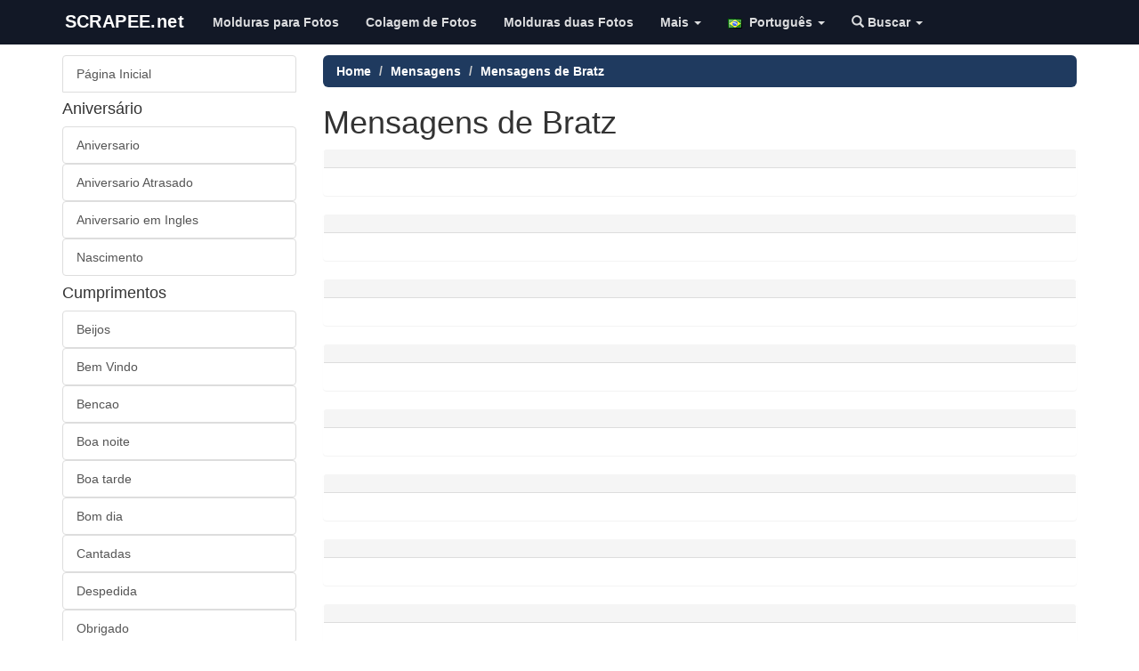

--- FILE ---
content_type: text/html; charset=UTF-8
request_url: https://pt.scrapee.net/mensagens-bratz
body_size: 12662
content:
<!DOCTYPE html>
<head>
<meta name="viewport" content="width=device-width, initial-scale=1">
<meta name="verify-v1" content="QDZjRs8ifX1bdowvGLpdgPmdWEYQCyPToBb9e0Xsl90=" />
<meta name="google-site-verification" content="Rk48YjP_HlN7mqPI3b3-HUe0NW0WrWLIerQfA7mJUCE" />
<meta http-equiv='Content-Type' content='text/html; charset=UTF-8'>

<meta name="facebook-domain-verification" content="oaksk0sjagoggm9r0z7852sqt0jutk" />
<link rel="preconnect" href="//pagead2.googlesyndication.com">

<link rel="preconnect" href="https://adservice.google.com">
<link rel="preconnect" href="https://googleads.g.doubleclick.net">
<link rel="preconnect" href="https://www.googletagservices.com">
<link rel="preconnect" href="https://tpc.googlesyndication.com">
  
<link rel="preconnect" href="//platform-api.sharethis.com">
<link rel="preconnect" href="//connect.facebook.net">
<link rel="preconnect" href="//www.google-analytics.com">


<meta http-equiv="Content-Language" content="pt-br">
<title>Mensagens de Bratz</title>

<link rel="stylesheet" href="/site2015/css/bootstrap.min.css?v=s7">
<style>
.downloadphotoclick,.shareonfacetext,.sharethis-inline-share-buttons{
display:inline-block;
}
.insert_ad_here{
padding-top:20px;
display:inline-block;
}
/* =========================
   NAVBAR – visual moderno
   ========================= */

/* Fundo da navbar */
.navbar,
.navbar-default,
.navbar-inverse{
  background: #121826 !important;   /* azul escuro elegante */
  border: none !important;
  border-bottom: 2px solid #d4af37;
}

/* Logo / brand */
.navbar-brand{
  color: #d4af37 !important;        /* dourado */
  font-weight: 700;
  letter-spacing: .4px;
}

/* Links do menu */
.navbar-nav > li > a{
  color: rgba(255,255,255,.85) !important;
  font-weight: 600;
}

/* Hover */
.navbar-nav > li > a:hover{
  color: #ffffff !important;
}

/* Item ativo */
.navbar-nav > .active > a,
.navbar-nav > .active > a:hover{
  background: rgba(212,175,55,.15) !important;
  color: #ffffff !important;
}

/* Botão mobile */
.navbar-toggle{
  border-color: rgba(212,175,55,.5) !important;
}
.navbar-toggle .icon-bar{
  background: #d4af37 !important;
}

/* =========================
   THUMBNAILS – molduras
   ========================= */

.thumbnail{
  border-radius: 12px;
  border: 1px solid #ddd;
  transition: transform .15s ease, box-shadow .15s ease;
}

/* Hover suave */
.thumbnail:hover{
  transform: translateY(-4px);
  box-shadow: 0 10px 25px rgba(0,0,0,.15);
}

/* Imagem */
.thumbnail img{
  border-radius: 10px;
}

/* Texto da thumbnail */
.thumbnail .caption{
  color: #333;
}



/* =========================
   NAVBAR – estados clicado / ativo
   ========================= */

/* Clique (active) */
.navbar-nav > li > a:active,
.navbar-nav > li > a:focus{
  background-color: #1f3a5f !important; /* azul escuro */
  color: #ffffff !important;
  outline: none;
}

/* Item ativo permanente */
.navbar-nav > .active > a,
.navbar-nav > .active > a:hover,
.navbar-nav > .active > a:focus{
  background-color: #1f3a5f !important; /* azul escuro */
  color: #ffffff !important;
}

/* Dropdown aberto */
.navbar-nav > .open > a,
.navbar-nav > .open > a:hover,
.navbar-nav > .open > a:focus{
  background-color: #1f3a5f !important; /* azul escuro */
  color: #ffffff !important;
}

/* Remove highlight cinza do Bootstrap */
.navbar-default .navbar-nav > li > a,
.navbar-inverse .navbar-nav > li > a{
  background-image: none !important;
}

.navbar-nav > li > a{
  transition: background-color .15s ease, color .15s ease;
}



/* Alinha o logo exatamente no meio vertical da navbar (Bootstrap 3) */
.navbar .navbar-header .navbar-brand{
  height: 50px !important;          /* altura padrão BS3 */
  padding-top: 0 !important;
  padding-bottom: 0 !important;
  display: flex !important;
  align-items: center !important;    /* centraliza vertical */
}

/* Garante que a imagem não empurre pra cima */
.navbar .navbar-header .navbar-brand > img{
  display: block !important;
  height: 32px !important;           /* ajuste fino (30–36) */
  width: auto !important;
  margin: 0 !important;
}


/* Breadcrumb azul igual à navbar */
.breadcrumb{
  background-color: #1f3a5f;   /* azul da navbar */
  border-radius: 6px;
}

/* Links e texto */
.breadcrumb > li,
.breadcrumb > li > a{
  color: #ffffff !important;
  font-weight: 600;
}

/* Item ativo (último) */
.breadcrumb > .active{
  color: rgba(255,255,255,.75) !important;
}

/* Remove sublinhado */
.breadcrumb > li > a:hover{
  text-decoration: underline;
}


/* ===== Botão hamburger (menu mobile) ===== */

.navbar-toggle{
  margin-top: 8px;
  margin-bottom: 8px;

  background-color: #1f3a5f !important; /* azul da navbar */
  border: 1px solid rgba(255,255,255,.35) !important;
  border-radius: 6px;
}

/* Remove fundo cinza em hover/focus/active */
.navbar-toggle:hover,
.navbar-toggle:focus,
.navbar-toggle:active{
  background-color: #274c77 !important; /* azul um pouco mais claro */
  outline: none;
}

/* As 3 barras */
.navbar-toggle .icon-bar{
  background-color: #ffffff !important;
}

/* Evita highlight estranho no mobile */
.navbar-toggle:focus{
  outline: none;
  box-shadow: none;
}

.thumbnail{
  border: 1px solid rgba(31,58,95,.7) !important;
  border-radius: 10px;
}

.thumbnail:hover{
  border-color: #274c77 !important; /* azul um pouco mais claro */
  box-shadow: 0 8px 20px rgba(0,0,0,.15);
}
</style>
<style type="text/css">
.samplethumb,.thumbnail{overflow:hidden}.bloco_teste,.samplethumb{padding:0;margin:0}.thumbnail{height:220px;background-color:#fff}.thumbnail:hover{background-color:#eee;cursor:pointer}.thumbnail h3{font-size:1.2em;padding:0;text-align:center}.thumbnail .caption{padding:0}.thumbnail img{max-height:157px;padding:0}.samplethumb img{object-fit:cover;width:100%;height:100%}.myButton{cursor:pointer;margin-bottom:10px;-webkit-border-radius:4;-moz-border-radius:4;border-radius:4px;font-family:Arial;color:#fff;font-size:35px;background:#3A579A;padding:10px 20px;border:2px solid;border-bottom:5px solid #036;text-decoration:none}@media only screen and (max-width:768px){.myButton{cursor:pointer;margin-bottom:10px;-webkit-border-radius:4;-moz-border-radius:4;border-radius:4px;font-family:Arial;color:#fff;font-size:20px;background:#3A579A;padding:10px 20px;border:2px solid;border-bottom:5px solid #036;text-decoration:none}}@media only screen and (max-width:468px){.myButton{cursor:pointer;margin-bottom:5px;-webkit-border-radius:4;-moz-border-radius:4;border-radius:4px;font-family:Arial;color:#fff;font-size:15px;background:#3A579A;padding:5px 10px;border:2px solid;border-bottom:5px solid #036;text-decoration:none}}
</style>
<meta name="p:domain_verify" content="2fba966ecf8129c92e649a048a8e1166"/>
<meta name="viewport" content="width=device-width, initial-scale=1,user-scalable=no">
<script src="/jquery-1.11.3.min.js" type="text/javascript"></script>
<link rel="manifest" href="/manifest.json" />


<!--
<script type="text/javascript" async defer src="//assets.pinterest.com/js/pinit.js"></script>-->
<script type='text/javascript' src='//platform-api.sharethis.com/js/sharethis.js#property=5c832f264c495400114fe9cd&product=inline-share-buttons' async='async'></script>

<!--<script src="https://cdn.onesignal.com/sdks/OneSignalSDK.js" async></script>-->

<style>
.adtopo {
    margin-top: 15px;
    min-height: 150px;
    width: 100%;
}

.admiddle {
    display: inline-block;
    min-width: 300px;
    min-height: 250px;
}
  img.lazyload{
    opacity: 0;
    will-change: opacity;
    transition: all 0.3s;
}

  img.lazyload.loaded{
  
    opacity: 1;
}
</style>

<!--
<script async src="//pagead2.googlesyndication.com/pagead/js/adsbygoogle.js"></script>
-->
<script async src="https://pagead2.googlesyndication.com/pagead/js/adsbygoogle.js?client=ca-pub-2961275946847263" crossorigin="anonymous"></script>

<link rel="apple-touch-icon" sizes="57x57" href="/apple-touch-icon-57x57.png?v=7kkv433pkg">
<link rel="apple-touch-icon" sizes="60x60" href="/apple-touch-icon-60x60.png?v=7kkv433pkg">
<link rel="apple-touch-icon" sizes="72x72" href="/apple-touch-icon-72x72.png?v=7kkv433pkg">
<link rel="apple-touch-icon" sizes="76x76" href="/apple-touch-icon-76x76.png?v=7kkv433pkg">
<link rel="apple-touch-icon" sizes="114x114" href="/apple-touch-icon-114x114.png?v=7kkv433pkg">
<link rel="apple-touch-icon" sizes="120x120" href="/apple-touch-icon-120x120.png?v=7kkv433pkg">
<link rel="apple-touch-icon" sizes="144x144" href="/apple-touch-icon-144x144.png?v=7kkv433pkg">
<link rel="apple-touch-icon" sizes="152x152" href="/apple-touch-icon-152x152.png?v=7kkv433pkg">
<link rel="apple-touch-icon" sizes="180x180" href="/apple-touch-icon-180x180.png?v=7kkv433pkg">
<link rel="icon" type="image/png" href="/favicon-32x32.png?v=7kkv433pkg" sizes="32x32">
<link rel="icon" type="image/png" href="/android-chrome-192x192.png?v=7kkv433pkg" sizes="192x192">
<link rel="icon" type="image/png" href="/favicon-96x96.png?v=7kkv433pkg" sizes="96x96">
<link rel="icon" type="image/png" href="/favicon-16x16.png?v=7kkv433pkg" sizes="16x16">
<link rel="mask-icon" href="/safari-pinned-tab.svg?v=7kkv433pkg" color="#5bbad5">
<link rel="shortcut icon" href="/favicon.ico?v=7kkv433pkg">
<meta name="msapplication-TileColor" content="#da532c">
<meta name="msapplication-TileImage" content="/mstile-144x144.png?v=7kkv433pkg">
<meta name="theme-color" content="#ffffff">
<!-- Meta Pixel Code -->
<script>
!function(f,b,e,v,n,t,s)
{if(f.fbq)return;n=f.fbq=function(){n.callMethod?
n.callMethod.apply(n,arguments):n.queue.push(arguments)};
if(!f._fbq)f._fbq=n;n.push=n;n.loaded=!0;n.version='2.0';
n.queue=[];t=b.createElement(e);t.async=!0;
t.src=v;s=b.getElementsByTagName(e)[0];
s.parentNode.insertBefore(t,s)}(window, document,'script',
'https://connect.facebook.net/en_US/fbevents.js');
fbq('init', '1376763236225265');
fbq('track', 'PageView');
</script>
<noscript><img height="1" width="1" style="display:none"
src="https://www.facebook.com/tr?id=1376763236225265&ev=PageView&noscript=1"
/></noscript>
<!-- End Meta Pixel Code -->
</head>
<body>
<!--<div id="fb-root"></div>-->
<style>
.shareface{
display:none;
}
</style>

</script>



     <nav class="navbar navbar-default navbar-fixed-top ">
      <div class="container">
        <div class="navbar-header">
        
        <!--
          <button type="button" class="navbar-toggle collapsed loggeduserbadge" style="border:0px; padding: 6px" data-toggle="collapse" data-target="#logoutmenu" aria-expanded="false" aria-controls="navbar">
            <img src="/images/unlogged.jpg" width="20" id="logged_user_picture_sm">
			  <span class="caret"></span>
          </button>
          -->
         
         <button type="button" class="navbar-toggle collapsed" data-toggle="collapse" data-target="#navbar" aria-expanded="false" aria-controls="navbar">
            <span class="sr-only">Toggle navigation</span>
            <span class="icon-bar"></span>
            <span class="icon-bar"></span>
            <span class="icon-bar"></span>
           
          </button>
        
          <a href="https://pt.scrapee.net/" class="navbar-brand"><img src="/logos/scrapeenovo.svg?v223" alt="montagem de fotos e efeitos" class="img-responsive logoscrapee" style="max-width:180px"></a>
        </div>
        
        
        
        <div id="logoutmenu" class="navbar-collapsed collapse ">
          <ul class="nav navbar-nav">
          
               	<hr>
       	       	
       	<li class="loggeduser hidden logoutUser"><a href="#logout" alt="Criar Novo Teste" title="Criar Novo Teste"><span class="glyphicon glyphicon-off" aria-hidden="true"></span> Encerrar Sessão</a></li>
       	
       	 <li class="loginuser hidden"><a href="#" onClick="logInWithFacebook();" alt="Login" title="Login"><span class="glyphicon glyphicon-user" aria-hidden="true"></span> Login</a></li>
       	 
        </ul>
        
			</div>
        
        
        <div id="navbar" class="navbar-collapse collapse">
          <ul class="nav navbar-nav">
    
    <li class="visible-xs"><a href="/"><span class="glyphicon glyphicon-home"></span> Home</a></li>  
<li ><a href="/molduras-para-fotos.htm">Molduras para Fotos</a></li>

<li ><a href="/colagem-de-fotos-avancada.htm">Colagem de Fotos</a></li>


<li class="hidden-md"><a href="/molduras-duas-fotos.htm">Molduras duas Fotos</a></li>




<li class="dropdown">
        <a class="dropdown-toggle" data-toggle="dropdown" href="#">Mais
        <span class="caret"></span></a>
        <ul class="dropdown-menu">


<li ><a href="/criar-convite-de-aniversario-online.htm">Convites de Aniversário</a></li>
<li ><a href="/montagem-de-fotos.htm">Montagem de Fotos</a></li>
<li ><a href="/mensagens">Mensagens</a></li>
<li ><a href="/artigos">Artigos</a></li>
<li><a href="https://pt.photoframia.com">Photoframia</a></li>
<!--
<li ><a href="/curso">Como criar molduras</a></li>-->

<li><a href="https://pt.scrapee.net/termos.htm"  rel="nofollow">Política de Privacidade e Termos de Uso</a></li>
        </ul>
      </li>
<style type="text/css">
.langflag{
	
	padding:auto;
	margin:auto;
	padding-right:4px;
	max-height:12px;
}




</style>
<style type="text/css">
	.loggeduser{
		
		border-left: 1px solid #EEE;
	}
	#logged_user_picture,#logged_user_picture_sm{
		border-radius:50%;
	}
</style>
<li class="dropdown">
        <a class="dropdown-toggle" data-toggle="dropdown" href="#"><img src="/languages/pt.png" width="20" class="langflag"/> Português        <span class="caret"></span></a>
        <ul class="dropdown-menu">
<li><a href="https://en.scrapee.net/" alt="English" title="English"><img src="/languages/en.png"  class="langflag" width="20"/> English</a></li>
<li><a href="https://es.scrapee.net/" title="Español"><img src="/languages/es.png" width="20" class="langflag"/> Español</a></li>
<li><a href="https://fr.scrapee.net/" title="Français"><img src="/languages/fr.png" width="20" class="langflag"/> Français</a></li>
<li><a href="https://it.scrapee.net/" title="Italiano"><img src="/languages/it.png" width="20" class="langflag"/> Italiano</a></li>
<li><a href="https://pt.scrapee.net/" title="Português"><img src="/languages/pt.png" width="20" class="langflag"/> Português</a></li>
<li><a href="https://de.scrapee.net/" title="Deutsche"><img src="/languages/de.png" width="20" class="langflag"/> Deutsche</a></li>
<li><a href="https://ro.scrapee.net/" title="Română"><img src="/languages/ro.png" width="20" class="langflag"/> Română</a></li>
<li><a href="https://tr.scrapee.net/" title="Türkiye"><img src="/languages/tr.png" width="20" class="langflag"/> Türkiye</a></li>
<li><a href="https://ru.scrapee.net/" title="Pусский"><img src="/languages/ru.png" width="20" class="langflag"/> Pусский</a></li>
        </ul>
      </li>
      <li class="dropdown">
       <a class="dropdown-toggle" data-toggle="dropdown" href="#">
       <i class="glyphicon glyphicon-search"></i> Buscar <span class="caret"></span>
		</a>
      
        <ul class="dropdown-menu">
			<form class="navbar-form navbar-left" role="search" action="https://pt.scrapee.net/buscar.htm" id="cse-search-box" method="post">
			<div class="form-group">
			  <input type="text" name="searchterm" class="form-control" style="width:60%" placeholder="buscar">
			  <button type="submit"  name="sa" class="btn btn-default glyphicon glyphicon-search"></button>
			</div>
			
		  </form>
        </ul>
      </li>
           <li class="dropdown loggeduser loggeduserbadge">
       
       <!--
        <a class="dropdown-toggle " data-toggle="dropdown" href="#">
		<img src="/images/unlogged.jpg" width="25" id="logged_user_picture">
        <span class="caret"> </span></a>
         -->
         
        <ul class="dropdown-menu dropdown-menu-right">
		
      	              	
       	<li class="loggeduser hidden logoutUser"><a href="#logout" alt="Criar Novo Teste" title="Criar Novo Teste"><span class="glyphicon glyphicon-off" aria-hidden="true"></span> Encerrar Sessão</a></li>
      	
      	<!--
      	<li class="loggeduser hidden delete_account"><a href="#logout" alt="Delete Account" title="Delete Account"><span class="glyphicon glyphicon-trash" aria-hidden="true"></span> Delete Account</a></li>
      	--->

      	
      	
      	
       	
       	 <li class="loginuser"><a href="#" onClick="logInWithFacebook();" alt="Login" title="Login"><span class="glyphicon glyphicon-user" aria-hidden="true"></span> Login</a></li>
       	 
        </ul>
        
       
        </ul>
       
      </li>
          </ul> 
          
          
        </div>
  
      </div>
    </nav>


<div style="padding-bottom:40px" class="visible-md">
	
</div>
<hr>

<style>
	@media (min-width: 768px) and (max-width: 991px) {
    .navbar-collapse.collapse {
        display: none !important;
    }
    .navbar-collapse.collapse.in {
        display: block !important;
    }
    .navbar-header .collapse, .navbar-toggle {
        display:block !important;
    }
    .navbar-header {
        float:none;
    }
}




</style>
<div class="container">

<div class="row">


<style type="text/css">
#categorias_menu.in,
#categorias_menu.collapsing {
    display: block!important;
}
.mensagens{
text-align: center;
}
.mensagens img{
margin: auto;
}
.texto_mensagem{
margin-top:10px;
}
</style>

<div class="col-md-12">
<button class="btn list-group-item list-group-item visible-xs" data-toggle="collapse" data-target="#categorias_menu" style="width:100%">Categorias</button>
</div>
<div class="col-md-3 menu_categorias hidden-xs" id="categorias_menu">

                 
    <div class="list-group">
    <a  class="list-group-item " href="/mensagens">Página Inicial</a>
    
        
<h4>Aniversário</h4>
<ul class="nav nav-pills nav-stacked sidemenu">
<ul class="nav nav-pills nav-stacked sidemenu">
<a  class="list-group-item" href="/mensagens-aniversario">Aniversario</a>
</ul>
                      
<ul class="nav nav-pills nav-stacked sidemenu">
<a  class="list-group-item" href="/mensagens-aniversario-atrasado">Aniversario Atrasado</a>
</ul>
                      
<ul class="nav nav-pills nav-stacked sidemenu">
<a  class="list-group-item" href="/mensagens-aniversario-em-ingles">Aniversario em Ingles</a>
</ul>
                      
<ul class="nav nav-pills nav-stacked sidemenu">
<a  class="list-group-item" href="/mensagens-nascimento">Nascimento</a>
</ul>
                      
        
<h4>Cumprimentos</h4>
<ul class="nav nav-pills nav-stacked sidemenu">
<ul class="nav nav-pills nav-stacked sidemenu">
<a  class="list-group-item" href="/mensagens-beijos">Beijos</a>
</ul>
                      
<ul class="nav nav-pills nav-stacked sidemenu">
<a  class="list-group-item" href="/mensagens-bem-vindo">Bem Vindo</a>
</ul>
                      
<ul class="nav nav-pills nav-stacked sidemenu">
<a  class="list-group-item" href="/mensagens-bencao">Bencao</a>
</ul>
                      
<ul class="nav nav-pills nav-stacked sidemenu">
<a  class="list-group-item" href="/mensagens-boa-noite">Boa noite</a>
</ul>
                      
<ul class="nav nav-pills nav-stacked sidemenu">
<a  class="list-group-item" href="/mensagens-boa-tarde">Boa tarde</a>
</ul>
                      
<ul class="nav nav-pills nav-stacked sidemenu">
<a  class="list-group-item" href="/mensagens-bom-dia">Bom dia</a>
</ul>
                      
<ul class="nav nav-pills nav-stacked sidemenu">
<a  class="list-group-item" href="/mensagens-cantadas">Cantadas</a>
</ul>
                      
<ul class="nav nav-pills nav-stacked sidemenu">
<a  class="list-group-item" href="/mensagens-despedida">Despedida</a>
</ul>
                      
<ul class="nav nav-pills nav-stacked sidemenu">
<a  class="list-group-item" href="/mensagens-obrigado">Obrigado</a>
</ul>
                      
<ul class="nav nav-pills nav-stacked sidemenu">
<a  class="list-group-item" href="/mensagens-oi-ola">Oi Ola</a>
</ul>
                      
<ul class="nav nav-pills nav-stacked sidemenu">
<a  class="list-group-item" href="/mensagens-parabens">Parabens</a>
</ul>
                      
<ul class="nav nav-pills nav-stacked sidemenu">
<a  class="list-group-item" href="/mensagens-sorriso">Sorriso</a>
</ul>
                      
<ul class="nav nav-pills nav-stacked sidemenu">
<a  class="list-group-item" href="/mensagens-volte-sempre">Volte Sempre</a>
</ul>
                      
        
<h4>Datas Especiais</h4>
<ul class="nav nav-pills nav-stacked sidemenu">
<ul class="nav nav-pills nav-stacked sidemenu">
<a  class="list-group-item" href="/mensagens-ano-novo">Ano Novo</a>
</ul>
                      
<ul class="nav nav-pills nav-stacked sidemenu">
<a  class="list-group-item" href="/mensagens-carnaval">Carnaval</a>
</ul>
                      
<ul class="nav nav-pills nav-stacked sidemenu">
<a  class="list-group-item" href="/mensagens-casamento">Casamento</a>
</ul>
                      
<ul class="nav nav-pills nav-stacked sidemenu">
<a  class="list-group-item" href="/mensagens-copa-do-mundo">Copa do Mundo</a>
</ul>
                      
<ul class="nav nav-pills nav-stacked sidemenu">
<a  class="list-group-item" href="/mensagens-dia-da-independencia">Dia da Independência</a>
</ul>
                      
<ul class="nav nav-pills nav-stacked sidemenu">
<a  class="list-group-item" href="/mensagens-dia-das-criancas">Dia das Criancas</a>
</ul>
                      
<ul class="nav nav-pills nav-stacked sidemenu">
<a  class="list-group-item" href="/mensagens-dia-das-maes">Dia das Maes</a>
</ul>
                      
<ul class="nav nav-pills nav-stacked sidemenu">
<a  class="list-group-item" href="/mensagens-dia-das-mulheres">Dia das Mulheres</a>
</ul>
                      
<ul class="nav nav-pills nav-stacked sidemenu">
<a  class="list-group-item" href="/mensagens-dia-do-advogado">Dia do Advogado</a>
</ul>
                      
<ul class="nav nav-pills nav-stacked sidemenu">
<a  class="list-group-item" href="/mensagens-dia-do-amigo">Dia do Amigo</a>
</ul>
                      
<ul class="nav nav-pills nav-stacked sidemenu">
<a  class="list-group-item" href="/mensagens-dia-do-estudante">Dia do Estudante</a>
</ul>
                      
<ul class="nav nav-pills nav-stacked sidemenu">
<a  class="list-group-item" href="/mensagens-dia-do-garcom">Dia do Garçom</a>
</ul>
                      
<ul class="nav nav-pills nav-stacked sidemenu">
<a  class="list-group-item" href="/mensagens-dia-do-trabalho">Dia do Trabalho</a>
</ul>
                      
<ul class="nav nav-pills nav-stacked sidemenu">
<a  class="list-group-item" href="/mensagens-dia-dos-namorados">Dia dos Namorados</a>
</ul>
                      
<ul class="nav nav-pills nav-stacked sidemenu">
<a  class="list-group-item" href="/mensagens-dia-dos-pais">Dia dos Pais</a>
</ul>
                      
<ul class="nav nav-pills nav-stacked sidemenu">
<a  class="list-group-item" href="/mensagens-dia-dos-professores">Dia dos Professores</a>
</ul>
                      
<ul class="nav nav-pills nav-stacked sidemenu">
<a  class="list-group-item" href="/mensagens-feliz-natal">Feliz Natal</a>
</ul>
                      
<ul class="nav nav-pills nav-stacked sidemenu">
<a  class="list-group-item" href="/mensagens-feriado">Feriado</a>
</ul>
                      
<ul class="nav nav-pills nav-stacked sidemenu">
<a  class="list-group-item" href="/mensagens-festa-junina">Festa Junina</a>
</ul>
                      
<ul class="nav nav-pills nav-stacked sidemenu">
<a  class="list-group-item" href="/mensagens-fim-de-ano">Fim de Ano</a>
</ul>
                      
<ul class="nav nav-pills nav-stacked sidemenu">
<a  class="list-group-item" href="/mensagens-halloween">Halloween</a>
</ul>
                      
<ul class="nav nav-pills nav-stacked sidemenu">
<a  class="list-group-item" href="/mensagens-pascoa">Pascoa</a>
</ul>
                      
<ul class="nav nav-pills nav-stacked sidemenu">
<a  class="list-group-item" href="/mensagens-proclamacao-da-republica">Proclamação da República</a>
</ul>
                      
<ul class="nav nav-pills nav-stacked sidemenu">
<a  class="list-group-item" href="/mensagens-spam">Spam</a>
</ul>
                      
<ul class="nav nav-pills nav-stacked sidemenu">
<a  class="list-group-item" href="/mensagens-trabalho">Trabalho</a>
</ul>
                      
<ul class="nav nav-pills nav-stacked sidemenu">
<a  class="list-group-item" href="/mensagens-verao">Verão</a>
</ul>
                      
        
<h4>Dia do Autismo</h4>
<ul class="nav nav-pills nav-stacked sidemenu">
        
<h4>Dias da Semana</h4>
<ul class="nav nav-pills nav-stacked sidemenu">
<ul class="nav nav-pills nav-stacked sidemenu">
<a  class="list-group-item" href="/mensagens-boa-semana">Boa Semana</a>
</ul>
                      
<ul class="nav nav-pills nav-stacked sidemenu">
<a  class="list-group-item" href="/mensagens-domingo">Domingo</a>
</ul>
                      
<ul class="nav nav-pills nav-stacked sidemenu">
<a  class="list-group-item" href="/mensagens-fim-de-semana">Fim de semana</a>
</ul>
                      
<ul class="nav nav-pills nav-stacked sidemenu">
<a  class="list-group-item" href="/mensagens-quarta-feira">Quarta-Feira</a>
</ul>
                      
<ul class="nav nav-pills nav-stacked sidemenu">
<a  class="list-group-item" href="/mensagens-quinta-feira">Quinta-Feira</a>
</ul>
                      
<ul class="nav nav-pills nav-stacked sidemenu">
<a  class="list-group-item" href="/mensagens-sabado">Sabado</a>
</ul>
                      
<ul class="nav nav-pills nav-stacked sidemenu">
<a  class="list-group-item" href="/mensagens-segunda-feira">Segunda-Feira</a>
</ul>
                      
<ul class="nav nav-pills nav-stacked sidemenu">
<a  class="list-group-item" href="/mensagens-sexta-feira">Sexta-Feira</a>
</ul>
                      
<ul class="nav nav-pills nav-stacked sidemenu">
<a  class="list-group-item" href="/mensagens-terca-feira">Terca-Feira</a>
</ul>
                      
        
<h4>Diversas</h4>
<ul class="nav nav-pills nav-stacked sidemenu">
<ul class="nav nav-pills nav-stacked sidemenu">
<a  class="list-group-item" href="/mensagens-brasil">Brasil</a>
</ul>
                      
<ul class="nav nav-pills nav-stacked sidemenu">
<a  class="list-group-item" href="/mensagens-cade-meu-scrap">Cade Meu Scrap</a>
</ul>
                      
<ul class="nav nav-pills nav-stacked sidemenu">
<a  class="list-group-item" href="/mensagens-colagem">Colagem</a>
</ul>
                      
<ul class="nav nav-pills nav-stacked sidemenu">
<a  class="list-group-item" href="/mensagens-correcao">Correção</a>
</ul>
                      
<ul class="nav nav-pills nav-stacked sidemenu">
<a  class="list-group-item" href="/mensagens-diversos">Diversos</a>
</ul>
                      
<ul class="nav nav-pills nav-stacked sidemenu">
<a  class="list-group-item" href="/mensagens-lidos-e-apagados">Lidos e Apagados</a>
</ul>
                      
<ul class="nav nav-pills nav-stacked sidemenu">
<a  class="list-group-item" href="/mensagens-mini-scraps">Mini Scraps</a>
</ul>
                      
<ul class="nav nav-pills nav-stacked sidemenu">
<a  class="list-group-item" href="/mensagens-nomes-para-perfil">Nomes para Perfil</a>
</ul>
                      
<ul class="nav nav-pills nav-stacked sidemenu">
<a  class="list-group-item" href="/mensagens-sonhos">Sonhos</a>
</ul>
                      
<ul class="nav nav-pills nav-stacked sidemenu">
<a  class="list-group-item" href="/mensagens-vizitinha">Vizitinha</a>
</ul>
                      
        
<h4>Mensagens e Frases</h4>
<ul class="nav nav-pills nav-stacked sidemenu">
<ul class="nav nav-pills nav-stacked sidemenu">
<a  class="list-group-item" href="/mensagens-feitos-de-letras">Feitos de Letras</a>
</ul>
                      
<ul class="nav nav-pills nav-stacked sidemenu">
<a  class="list-group-item" href="/mensagens-frases">Frases</a>
</ul>
                      
<ul class="nav nav-pills nav-stacked sidemenu">
<a  class="list-group-item" href="/mensagens-frases-de-texto">Frases de Texto</a>
</ul>
                      
<ul class="nav nav-pills nav-stacked sidemenu">
<a  class="list-group-item" href="/mensagens-grandes-recados">Grandes Recados</a>
</ul>
                      
<ul class="nav nav-pills nav-stacked sidemenu">
<a  class="list-group-item" href="/mensagens-letras-de-musicas">Letras de Musicas</a>
</ul>
                      
<ul class="nav nav-pills nav-stacked sidemenu">
<a  class="list-group-item" href="/mensagens-mensagens">Mensagens</a>
</ul>
                      
<ul class="nav nav-pills nav-stacked sidemenu">
<a  class="list-group-item" href="/mensagens-msg-de-corrente">Msg de Corrente</a>
</ul>
                      
<ul class="nav nav-pills nav-stacked sidemenu">
<a  class="list-group-item" href="/mensagens-poemas-de-amizade">Poemas de Amizade</a>
</ul>
                      
<ul class="nav nav-pills nav-stacked sidemenu">
<a  class="list-group-item" href="/mensagens-poemas-de-amor">Poemas de Amor</a>
</ul>
                      
<ul class="nav nav-pills nav-stacked sidemenu">
<a  class="list-group-item" href="/mensagens-poemas-diversos">Poemas diversos</a>
</ul>
                      
<ul class="nav nav-pills nav-stacked sidemenu">
<a  class="list-group-item" href="/mensagens-recados">Recados</a>
</ul>
                      
<ul class="nav nav-pills nav-stacked sidemenu">
<a  class="list-group-item" href="/mensagens-so-textos">So Textos</a>
</ul>
                      
        
<h4>Personagens e Imagens</h4>
<ul class="nav nav-pills nav-stacked sidemenu">
<ul class="nav nav-pills nav-stacked sidemenu">
<a  class="list-group-item" href="/mensagens-animais">Animais</a>
</ul>
                      
<ul class="nav nav-pills nav-stacked sidemenu">
<a  class="list-group-item" href="/mensagens-bebes">Bebes</a>
</ul>
                      
<ul class="nav nav-pills nav-stacked sidemenu">
<a  class="list-group-item" href="/mensagens-betty-boop">Betty Boop</a>
</ul>
                      
<ul class="nav nav-pills nav-stacked sidemenu">
<a  class="list-group-item" href="/mensagens-bob-esponja">Bob Esponja</a>
</ul>
                      
<ul class="nav nav-pills nav-stacked sidemenu">
<a  class="list-group-item" href="/mensagens-bonecas">Bonecas</a>
</ul>
                      
<ul class="nav nav-pills nav-stacked sidemenu">
<a  class="list-group-item" href="/mensagens-borboletas">Borboletas</a>
</ul>
                      
<ul class="nav nav-pills nav-stacked sidemenu">
<a  class="list-group-item list-group-item active" href="/mensagens-bratz">Bratz</a>
</ul>
                      
<ul class="nav nav-pills nav-stacked sidemenu">
<a  class="list-group-item" href="/mensagens-cachorrinhos">Cachorrinhos</a>
</ul>
                      
<ul class="nav nav-pills nav-stacked sidemenu">
<a  class="list-group-item" href="/mensagens-care-bears">Care Bears</a>
</ul>
                      
<ul class="nav nav-pills nav-stacked sidemenu">
<a  class="list-group-item" href="/mensagens-carros-e-motos">Carros e Motos</a>
</ul>
                      
<ul class="nav nav-pills nav-stacked sidemenu">
<a  class="list-group-item" href="/mensagens-coracao">Coracao</a>
</ul>
                      
<ul class="nav nav-pills nav-stacked sidemenu">
<a  class="list-group-item" href="/mensagens-disney">Disney</a>
</ul>
                      
<ul class="nav nav-pills nav-stacked sidemenu">
<a  class="list-group-item" href="/mensagens-dolls-e-candys">Dolls e Candys</a>
</ul>
                      
<ul class="nav nav-pills nav-stacked sidemenu">
<a  class="list-group-item" href="/mensagens-engracadas">Engracadas</a>
</ul>
                      
<ul class="nav nav-pills nav-stacked sidemenu">
<a  class="list-group-item" href="/mensagens-fadas">Fadas</a>
</ul>
                      
<ul class="nav nav-pills nav-stacked sidemenu">
<a  class="list-group-item" href="/mensagens-flores">Flores</a>
</ul>
                      
<ul class="nav nav-pills nav-stacked sidemenu">
<a  class="list-group-item" href="/mensagens-fotos-respostas">Fotos Respostas</a>
</ul>
                      
<ul class="nav nav-pills nav-stacked sidemenu">
<a  class="list-group-item" href="/mensagens-garfield">Garfield</a>
</ul>
                      
<ul class="nav nav-pills nav-stacked sidemenu">
<a  class="list-group-item" href="/mensagens-gatinhos">Gatinhos</a>
</ul>
                      
<ul class="nav nav-pills nav-stacked sidemenu">
<a  class="list-group-item" href="/mensagens-gifs-para-perfil">Gifs para Perfil</a>
</ul>
                      
<ul class="nav nav-pills nav-stacked sidemenu">
<a  class="list-group-item" href="/mensagens-ilussao-de-otica">Ilussão de Ótica</a>
</ul>
                      
<ul class="nav nav-pills nav-stacked sidemenu">
<a  class="list-group-item" href="/mensagens-imagens-com-gifs">Imagens com Gifs</a>
</ul>
                      
<ul class="nav nav-pills nav-stacked sidemenu">
<a  class="list-group-item" href="/mensagens-imagens-diversas">Imagens Diversas</a>
</ul>
                      
<ul class="nav nav-pills nav-stacked sidemenu">
<a  class="list-group-item" href="/mensagens-insetos">Insetos</a>
</ul>
                      
<ul class="nav nav-pills nav-stacked sidemenu">
<a  class="list-group-item" href="/mensagens-passarinhos">Passarinhos</a>
</ul>
                      
<ul class="nav nav-pills nav-stacked sidemenu">
<a  class="list-group-item" href="/mensagens-piu-piu">Piu-Piu</a>
</ul>
                      
<ul class="nav nav-pills nav-stacked sidemenu">
<a  class="list-group-item" href="/mensagens-quadrinhos">Quadrinhos</a>
</ul>
                      
<ul class="nav nav-pills nav-stacked sidemenu">
<a  class="list-group-item" href="/mensagens-simpsons">Simpsons</a>
</ul>
                      
<ul class="nav nav-pills nav-stacked sidemenu">
<a  class="list-group-item" href="/mensagens-smiles">Smiles</a>
</ul>
                      
<ul class="nav nav-pills nav-stacked sidemenu">
<a  class="list-group-item" href="/mensagens-smiliguido">Smiliguido</a>
</ul>
                      
<ul class="nav nav-pills nav-stacked sidemenu">
<a  class="list-group-item" href="/mensagens-tinkerbell">Tinkerbell</a>
</ul>
                      
<ul class="nav nav-pills nav-stacked sidemenu">
<a  class="list-group-item" href="/mensagens-turma-da-monica">Turma da Monica</a>
</ul>
                      
<ul class="nav nav-pills nav-stacked sidemenu">
<a  class="list-group-item" href="/mensagens-ursinho-pooh">Ursinho Pooh</a>
</ul>
                      
<ul class="nav nav-pills nav-stacked sidemenu">
<a  class="list-group-item" href="/mensagens-ursinhos">Ursinhos</a>
</ul>
                      
        
<h4>Religião</h4>
<ul class="nav nav-pills nav-stacked sidemenu">
<ul class="nav nav-pills nav-stacked sidemenu">
<a  class="list-group-item" href="/mensagens-a-paz">A Paz</a>
</ul>
                      
<ul class="nav nav-pills nav-stacked sidemenu">
<a  class="list-group-item" href="/mensagens-a-paz-de-deus">A Paz de Deus</a>
</ul>
                      
<ul class="nav nav-pills nav-stacked sidemenu">
<a  class="list-group-item" href="/mensagens-a-paz-de-jesus">A Paz de Jesus</a>
</ul>
                      
<ul class="nav nav-pills nav-stacked sidemenu">
<a  class="list-group-item" href="/mensagens-a-paz-do-senhor">A Paz do Senhor</a>
</ul>
                      
<ul class="nav nav-pills nav-stacked sidemenu">
<a  class="list-group-item" href="/mensagens-anjos">Anjos</a>
</ul>
                      
<ul class="nav nav-pills nav-stacked sidemenu">
<a  class="list-group-item" href="/mensagens-biblico">Biblico</a>
</ul>
                      
<ul class="nav nav-pills nav-stacked sidemenu">
<a  class="list-group-item" href="/mensagens-deus">Deus</a>
</ul>
                      
<ul class="nav nav-pills nav-stacked sidemenu">
<a  class="list-group-item" href="/mensagens-evangelicos">Evangelicos</a>
</ul>
                      
<ul class="nav nav-pills nav-stacked sidemenu">
<a  class="list-group-item" href="/mensagens-hino-avulso">Hino Avulso</a>
</ul>
                      
<ul class="nav nav-pills nav-stacked sidemenu">
<a  class="list-group-item" href="/mensagens-jesus">Jesus</a>
</ul>
                      
<ul class="nav nav-pills nav-stacked sidemenu">
<a  class="list-group-item" href="/mensagens-oracoes">Oracoes</a>
</ul>
                      
<ul class="nav nav-pills nav-stacked sidemenu">
<a  class="list-group-item" href="/mensagens-pregacoes">Pregacoes</a>
</ul>
                      
<ul class="nav nav-pills nav-stacked sidemenu">
<a  class="list-group-item" href="/mensagens-salmos">Salmos</a>
</ul>
                      
        
<h4>Sentimentos</h4>
<ul class="nav nav-pills nav-stacked sidemenu">
<ul class="nav nav-pills nav-stacked sidemenu">
<a  class="list-group-item" href="/mensagens-abracos">Abracos</a>
</ul>
                      
<ul class="nav nav-pills nav-stacked sidemenu">
<a  class="list-group-item" href="/mensagens-agradecimento">Agradecimento</a>
</ul>
                      
<ul class="nav nav-pills nav-stacked sidemenu">
<a  class="list-group-item" href="/mensagens-alegria">Alegria</a>
</ul>
                      
<ul class="nav nav-pills nav-stacked sidemenu">
<a  class="list-group-item" href="/mensagens-amigo">Amigo</a>
</ul>
                      
<ul class="nav nav-pills nav-stacked sidemenu">
<a  class="list-group-item" href="/mensagens-amigo-virtual">Amigo Virtual</a>
</ul>
                      
<ul class="nav nav-pills nav-stacked sidemenu">
<a  class="list-group-item" href="/mensagens-amizade">Amizade</a>
</ul>
                      
<ul class="nav nav-pills nav-stacked sidemenu">
<a  class="list-group-item" href="/mensagens-amor">Amor</a>
</ul>
                      
<ul class="nav nav-pills nav-stacked sidemenu">
<a  class="list-group-item" href="/mensagens-auto-estima">Auto-estima</a>
</ul>
                      
<ul class="nav nav-pills nav-stacked sidemenu">
<a  class="list-group-item" href="/mensagens-carinho">Carinho</a>
</ul>
                      
<ul class="nav nav-pills nav-stacked sidemenu">
<a  class="list-group-item" href="/mensagens-consolo">Consolo</a>
</ul>
                      
<ul class="nav nav-pills nav-stacked sidemenu">
<a  class="list-group-item" href="/mensagens-desejo">Desejo</a>
</ul>
                      
<ul class="nav nav-pills nav-stacked sidemenu">
<a  class="list-group-item" href="/mensagens-elogios">Elogios</a>
</ul>
                      
<ul class="nav nav-pills nav-stacked sidemenu">
<a  class="list-group-item" href="/mensagens-especial">Especial</a>
</ul>
                      
<ul class="nav nav-pills nav-stacked sidemenu">
<a  class="list-group-item" href="/mensagens-felicidade">Felicidade</a>
</ul>
                      
<ul class="nav nav-pills nav-stacked sidemenu">
<a  class="list-group-item" href="/mensagens-luto">Luto</a>
</ul>
                      
<ul class="nav nav-pills nav-stacked sidemenu">
<a  class="list-group-item" href="/mensagens-otimismo">Otimismo</a>
</ul>
                      
<ul class="nav nav-pills nav-stacked sidemenu">
<a  class="list-group-item" href="/mensagens-paz">Paz</a>
</ul>
                      
<ul class="nav nav-pills nav-stacked sidemenu">
<a  class="list-group-item" href="/mensagens-reconciliacao">Reconciliacao</a>
</ul>
                      
<ul class="nav nav-pills nav-stacked sidemenu">
<a  class="list-group-item" href="/mensagens-sabedoria">Sabedoria</a>
</ul>
                      
<ul class="nav nav-pills nav-stacked sidemenu">
<a  class="list-group-item" href="/mensagens-saudade">Saudade</a>
</ul>
                      
<ul class="nav nav-pills nav-stacked sidemenu">
<a  class="list-group-item" href="/mensagens-te-adoro">Te adoro</a>
</ul>
                      
<ul class="nav nav-pills nav-stacked sidemenu">
<a  class="list-group-item" href="/mensagens-te-amo">Te Amo</a>
</ul>
                      
<ul class="nav nav-pills nav-stacked sidemenu">
<a  class="list-group-item" href="/mensagens-vida">Vida</a>
</ul>
                      
    </div>

</div>


<div class="col-md-9">
<ul class="breadcrumb">
    <li><a href="/">Home</a></li>
    <li><a href="/mensagens">Mensagens</a></li>
    <li class="active"><a href="/mensagens-mensagens-bratz">Mensagens de Bratz</a></li>
</ul>
<h1>Mensagens de Bratz</h1>
<p></p>
<div class="mensagens">

<div class="panel panel-default">
  <div class="panel-heading">
    <h3 class="panel-title titulo-mensagem"></h3>
  </div>
  <div class="panel-body">
    
      
<div class="imagemsg text-center">



<img data-src="https://img.supermensagens.net/supermensagens/Bratz/bratz037.gif"  alt="" title="" class="lazyload img-responsive" decoding="async"/>

 

   <!--<p><div class='sharethis-inline-share-buttons' data-url="https://img.supermensagens.net/supermensagens/Bratz/bratz037.gif"></div></p>-->
   
</div>

</div>
</div>
        
    
            

<div class="panel panel-default">
  <div class="panel-heading">
    <h3 class="panel-title titulo-mensagem"></h3>
  </div>
  <div class="panel-body">
    
      
<div class="imagemsg text-center">



<img data-src="https://img.supermensagens.net/supermensagens/Bratz/bratz036.gif"  alt="" title="" class="lazyload img-responsive" decoding="async"/>

 

   <!--<p><div class='sharethis-inline-share-buttons' data-url="https://img.supermensagens.net/supermensagens/Bratz/bratz036.gif"></div></p>-->
   
</div>

</div>
</div>
        
    
            

<div class="panel panel-default">
  <div class="panel-heading">
    <h3 class="panel-title titulo-mensagem"></h3>
  </div>
  <div class="panel-body">
    
      
<div class="imagemsg text-center">



<img data-src="https://img.supermensagens.net/supermensagens/Bratz/bratz035.gif"  alt="" title="" class="lazyload img-responsive" decoding="async"/>

 

   <!--<p><div class='sharethis-inline-share-buttons' data-url="https://img.supermensagens.net/supermensagens/Bratz/bratz035.gif"></div></p>-->
   
</div>

</div>
</div>
        
    
            

<div class="panel panel-default">
  <div class="panel-heading">
    <h3 class="panel-title titulo-mensagem"></h3>
  </div>
  <div class="panel-body">
    
      
<div class="imagemsg text-center">



<img data-src="https://img.supermensagens.net/supermensagens/Bratz/bratz034.gif"  alt="" title="" class="lazyload img-responsive" decoding="async"/>

 

   <!--<p><div class='sharethis-inline-share-buttons' data-url="https://img.supermensagens.net/supermensagens/Bratz/bratz034.gif"></div></p>-->
   
</div>

</div>
</div>
        
    
            

<div class="panel panel-default">
  <div class="panel-heading">
    <h3 class="panel-title titulo-mensagem"></h3>
  </div>
  <div class="panel-body">
    
      
<div class="imagemsg text-center">



<img data-src="https://img.supermensagens.net/supermensagens/Bratz/bratz033.gif"  alt="" title="" class="lazyload img-responsive" decoding="async"/>

 

   <!--<p><div class='sharethis-inline-share-buttons' data-url="https://img.supermensagens.net/supermensagens/Bratz/bratz033.gif"></div></p>-->
   
</div>

</div>
</div>
        
    
            

<div class="panel panel-default">
  <div class="panel-heading">
    <h3 class="panel-title titulo-mensagem"></h3>
  </div>
  <div class="panel-body">
    
      
<div class="imagemsg text-center">



<img data-src="https://img.supermensagens.net/supermensagens/Bratz/bratz032.gif"  alt="" title="" class="lazyload img-responsive" decoding="async"/>

 

   <!--<p><div class='sharethis-inline-share-buttons' data-url="https://img.supermensagens.net/supermensagens/Bratz/bratz032.gif"></div></p>-->
   
</div>

</div>
</div>
        
    
            

<div class="panel panel-default">
  <div class="panel-heading">
    <h3 class="panel-title titulo-mensagem"></h3>
  </div>
  <div class="panel-body">
    
      
<div class="imagemsg text-center">



<img data-src="https://img.supermensagens.net/supermensagens/Bratz/bratz031.gif"  alt="" title="" class="lazyload img-responsive" decoding="async"/>

 

   <!--<p><div class='sharethis-inline-share-buttons' data-url="https://img.supermensagens.net/supermensagens/Bratz/bratz031.gif"></div></p>-->
   
</div>

</div>
</div>
        
    
            

<div class="panel panel-default">
  <div class="panel-heading">
    <h3 class="panel-title titulo-mensagem"></h3>
  </div>
  <div class="panel-body">
    
      
<div class="imagemsg text-center">



<img data-src="https://img.supermensagens.net/supermensagens/Bratz/bratz030.gif"  alt="" title="" class="lazyload img-responsive" decoding="async"/>

 

   <!--<p><div class='sharethis-inline-share-buttons' data-url="https://img.supermensagens.net/supermensagens/Bratz/bratz030.gif"></div></p>-->
   
</div>

</div>
</div>
        
    
            

<div class="panel panel-default">
  <div class="panel-heading">
    <h3 class="panel-title titulo-mensagem"></h3>
  </div>
  <div class="panel-body">
    
      
<div class="imagemsg text-center">



<img data-src="https://img.supermensagens.net/supermensagens/Bratz/bratz029.gif"  alt="" title="" class="lazyload img-responsive" decoding="async"/>

 

   <!--<p><div class='sharethis-inline-share-buttons' data-url="https://img.supermensagens.net/supermensagens/Bratz/bratz029.gif"></div></p>-->
   
</div>

</div>
</div>
        
    
            

<div class="panel panel-default">
  <div class="panel-heading">
    <h3 class="panel-title titulo-mensagem"></h3>
  </div>
  <div class="panel-body">
    
      
<div class="imagemsg text-center">



<img data-src="https://img.supermensagens.net/supermensagens/Bratz/bratz028.gif"  alt="" title="" class="lazyload img-responsive" decoding="async"/>

 

   <!--<p><div class='sharethis-inline-share-buttons' data-url="https://img.supermensagens.net/supermensagens/Bratz/bratz028.gif"></div></p>-->
   
</div>

</div>
</div>
        
    
            

<div class="panel panel-default">
  <div class="panel-heading">
    <h3 class="panel-title titulo-mensagem"></h3>
  </div>
  <div class="panel-body">
    
      
<div class="imagemsg text-center">



<img data-src="https://img.supermensagens.net/supermensagens/Bratz/bratz027.gif"  alt="" title="" class="lazyload img-responsive" decoding="async"/>

 

   <!--<p><div class='sharethis-inline-share-buttons' data-url="https://img.supermensagens.net/supermensagens/Bratz/bratz027.gif"></div></p>-->
   
</div>

</div>
</div>
        
    
            

<div class="panel panel-default">
  <div class="panel-heading">
    <h3 class="panel-title titulo-mensagem"></h3>
  </div>
  <div class="panel-body">
    
      
<div class="imagemsg text-center">



<img data-src="https://img.supermensagens.net/supermensagens/Bratz/bratz026.gif"  alt="" title="" class="lazyload img-responsive" decoding="async"/>

 

   <!--<p><div class='sharethis-inline-share-buttons' data-url="https://img.supermensagens.net/supermensagens/Bratz/bratz026.gif"></div></p>-->
   
</div>

</div>
</div>
        
    
            

<div class="panel panel-default">
  <div class="panel-heading">
    <h3 class="panel-title titulo-mensagem"></h3>
  </div>
  <div class="panel-body">
    
      
<div class="imagemsg text-center">



<img data-src="https://img.supermensagens.net/supermensagens/Bratz/bratz025.gif"  alt="" title="" class="lazyload img-responsive" decoding="async"/>

 

   <!--<p><div class='sharethis-inline-share-buttons' data-url="https://img.supermensagens.net/supermensagens/Bratz/bratz025.gif"></div></p>-->
   
</div>

</div>
</div>
        
    
            

<div class="panel panel-default">
  <div class="panel-heading">
    <h3 class="panel-title titulo-mensagem"></h3>
  </div>
  <div class="panel-body">
    
      
<div class="imagemsg text-center">



<img data-src="https://img.supermensagens.net/supermensagens/Bratz/bratz024.gif"  alt="" title="" class="lazyload img-responsive" decoding="async"/>

 

   <!--<p><div class='sharethis-inline-share-buttons' data-url="https://img.supermensagens.net/supermensagens/Bratz/bratz024.gif"></div></p>-->
   
</div>

</div>
</div>
        
    
            

<div class="panel panel-default">
  <div class="panel-heading">
    <h3 class="panel-title titulo-mensagem"></h3>
  </div>
  <div class="panel-body">
    
      
<div class="imagemsg text-center">



<img data-src="https://img.supermensagens.net/supermensagens/Bratz/bratz023.gif"  alt="" title="" class="lazyload img-responsive" decoding="async"/>

 

   <!--<p><div class='sharethis-inline-share-buttons' data-url="https://img.supermensagens.net/supermensagens/Bratz/bratz023.gif"></div></p>-->
   
</div>

</div>
</div>
        
    
            

          </div>


<nav style="display:block">
  <ul class="pagination">
            
            <li  class="active"><a href="mensagens-bratz?pagina=1" >1</a></li><li><a href="mensagens-bratz?pagina=2" >2</a></li><li><a href="mensagens-bratz?pagina=3" >3</a></li><li ><a href="mensagens-bratz?pagina=2" aria-label="Next"><span aria-hidden="true">&raquo;</span></a></li> </ul>
</nav>
</div></div> 


</div>
<div class="linkbt well text-center footer"> <span class="linkrodape">Scrapee.net (R)- 2007 - 2026 - <a href="https://www.colagemfotos.com">Colagem de Fotos</a> - <a href="https://pt.scrapee.net/">Inicial</a> - <a href="ajuda.htm"  rel="nofollow">Ajuda</a> - <a href="termos.htm" rel="nofollow" >Termos de Uso e Privacidade</a> - <a href="/cdn-cgi/l/email-protection" class="__cf_email__" data-cfemail="63100011021306064d0c050a000a020f23040e020a0f4d000c0e">[email&#160;protected]</a><br>A maior coletanea de molduras para fotos e mensagens para compartilhar.</span></div>







<!-- Google tag (gtag.js) -->
<script data-cfasync="false" src="/cdn-cgi/scripts/5c5dd728/cloudflare-static/email-decode.min.js"></script><script async src="https://www.googletagmanager.com/gtag/js?id=UA-6492965-1"></script>
<script>
  window.dataLayer = window.dataLayer || [];
  function gtag(){dataLayer.push(arguments);}
  gtag('js', new Date());

  gtag('config', 'UA-6492965-1');
</script>


<script>

function throttle(n,l,t){var a,u,e,r=null,i=0;t||(t={});var o=function(){i=!1===t.leading?0:Date.now(),r=null,e=n.apply(a,u),r||(a=u=null)};return function(){var c=Date.now();i||!1!==t.leading||(i=c);var p=l-(c-i);return a=this,u=arguments,p<=0||p>l?(r&&(clearTimeout(r),r=null),i=c,e=n.apply(a,u),r||(a=u=null)):r||!1===t.trailing||(r=setTimeout(o,p)),e}}

let lazyImages = [...document.querySelectorAll('.lazyload')]
let inAdvance = 100;

function lazyLoad() {
	lazyImages = [...document.querySelectorAll('.lazyload')]
    lazyImages.forEach(image => {

        if (image.offsetTop < window.innerHeight + window.pageYOffset + inAdvance) {
            image.src = image.dataset.src;
            image.onload = () => image.classList.add('loaded');
        }
    })

    // if all loaded removeEventListener
}

lazyLoad()

window.addEventListener('scroll', throttle(lazyLoad, 50))
window.addEventListener('resize', throttle(lazyLoad, 50))


	
	
</script>

<script>


if(window.location.hash.search("pid")>0) {
//alert("tem hash");
    document.getElementById("test_content").style.display = 'none';
}else{
	document.getElementById("loading-result").style.display = 'none';
}

var specialChars = "<>@!#$%^&*()";
var check = function(string){
    for(i = 0; i < specialChars.length;i++){
        if(string.indexOf(specialChars[i]) > -1){
            return true
        }
    }
    return false;
}

function getCookie(cname) {
    var name = cname + "=";
    var decodedCookie = decodeURIComponent(document.cookie);
    var ca = decodedCookie.split(';');
    for(var i = 0; i <ca.length; i++) {
        var c = ca[i];
        while (c.charAt(0) == ' ') {
            c = c.substring(1);
        }
        if (c.indexOf(name) == 0) {
            return c.substring(name.length, c.length);
        }
    }
    return "";
}


$(function() {





$(document).on("click", ".downloadphotoclick", function(e) {		
	//alert("clicou download imagE");
	
	
	gtag('event', 'DOWNLOAD_PHOTO', {'event_category' : testConfig.permalink});

	fbq('trackCustom', 'DOWNLOAD_PHOTO', {perma: testConfig.permalink});

});



if(window.location.hash) {

	var hash=window.location.hash;
  	console.log("has hashtag");
  	
  	
  	if(hash.search("pid")>0){
  	console.log(hash.search("pid"));
  	
  		var imgcode = hash.split("#pid=");

if(check(imgcode[1]) == false){
$(".shareonfacetext").show();
      	$("#test_content").show();
      	  			console.log("Aqui carrega a imagem gerada");
  			$("#showcontent").html('<img src="https://images.scrapee.net/result/'+imgcode[1]+'.jpg" class="exemplomotivacional img-responsive" width="800" height="420" id="exemplomotivacional">');
  			
  			
//  			$(".sharebtplaceholder").prepend("<p><div class='sharethis-inline-share-buttons' data-url='"+testConfig.domain+testConfig.permalink+"?pid="+imgcode[1]+"'></div></p>");

  		  		
 
  		if(getCookie("mylastpicture") != imgcode[1]+".jpg"){
  			  			$(".sharebtplaceholder,.sharebtplaceholder2").prepend('<div class="botao_logar_face2"><button id="link_facebook" rel="nofollow" class="myButton" onclick="Scrapee.login();" style="width: 90%; display: inline-block;"><span id="conteudo_btfb"><img src="/facebooklogo.png" width="35"> Entrar com o Facebook</span></button><br></div>');
  			$(".myButton").show();
  			  			
  		}else{
//  			$(".testediv,.sharebtplaceholder").prepend('<button data-url="'+testConfig.domain+testConfig.permalink+'?pid='+imgcode[1]+'" class="shareface" style="color:#FFF; text-decoration:none; margin-bottom:5px; border:0px;"><img src="/facebooklogo.png" width="35"> Compartilhar foto</button>');
  
    			$(".testediv,.sharebtplaceholder").prepend('<button data-url="'+testConfig.domain+testConfig.permalink+'?pid='+imgcode[1]+'" class="shareface" style="color:#FFF; text-decoration:none; margin-bottom:5px; border:0px;"><span class="glyphicon glyphicon-share"></span> Compartilhar foto</button>');
  			//$(".testediv,.sharebtplaceholder").prepend('<button data-url="http://www.scrapee.com/'+testConfig.permalink+'?pid='+imgcode[1]+'" class="shareface" style="color:#FFF; text-decoration:none; margin-bottom:5px; border:0px;"><img src="/facebooklogo.png" width="35"> Compartilhar foto</button>');

      			
  		}
  		  		
  		$(".repeateplaceholder").html('<p><a href="/'+testConfig.permalink+'"><span class="btn btn-primary btn-sm"><span class="glyphicon glyphicon-transfer"></span> Mudar Foto</span></a> <a href="/download.php?img='+imgcode[1]+'" class="btn btn-success btn-sm downloadphotoclick"><span class="glyphicon glyphicon-print"></span> Download</a></p>');
  		
  			
  		
  			
  			
  			//$(".sharebtplaceholder").prepend("<p><div class='sharethis-inline-share-buttons' data-url='http://www.moldurasfoto.com/"+testConfig.permalink+"?pid="+imgcode[1]+"'></div></p>");
					$(".sharebtplaceholder").prepend("<p><div class='sharethis-inline-share-buttons' data-url='"+testConfig.domain+testConfig.permalink+"?pid="+imgcode[1]+"'></div></p>");
    	    	
	
    		
  		  		$(".botao_logar_face,#loading-result,.start_buttons,.testdescription").hide();
  		
}else{

    location.href='/'+testConfig.permalink; 
}


  	}
} else {
  
  	$(".sharebtplaceholder").prepend("<p><div class='sharethis-inline-share-buttons'></div></p>");

}


});


</script>
<script src="/scriptsTEST.min.js?lang=pt&c=echoAn" type="text/javascript"></script>
</div>
<script src="/site2015/js/bootstrap.min.js?v=1a" type="text/javascript"></script>
<script src="/javascript/modal.js?v=1a"></script>
<script src="/site2015/js/ads.js?v=1a"></script>
<script src="/jscroll/jquery.jscroll.min.js?v=1a"></script>
<script>
 $(document).ready(function() { 
	if( window.canRunAds === undefined ){
	gtag('event', 'ads', {'event_category' : 'adblock'});
	}
	//se jquery ja carregou
	$(".myButton").show();
    $(".shareface").show();
    
    
    
    
    
    /*
    	$(document).on("click", ".tirarFoto", function(e) {	
		console.log("Tirar Foto");


	var htmlCamera='<div id="wrapper"><video></video><canvas></canvas><br /><button id="newphoto">Take A Photo</button><button id="download" disabled="disabled">Download Photo</button></div>' 

								bootbox.alert({
                                message: htmlCamera,
                                callback: function () {
                                console.log('This was logged in the callback!');
                                }
                                });

init();

	let dialog = bootbox.dialog({
                                title: 'A custom dialog with init',
                                message: '<p><i class="fas fa-spin fa-spinner"></i>
                                Loading...</p>'
                                });

                                dialog.init(function() {
                                setTimeout(function() {
                                dialog.find('.bootbox-body').html('I was loaded after the dialog was shown!');
                                }, 3000);
                                });	
                                
                          
     });	
     */
    
    
    
});
			$('[data-ui="jscroll-default"]').jscroll({
			loadingHtml: '<span>Carregando</span>'
			});
			
			
	                            		
			
</script>





<script>
/*
'use strict';

var message = {},
  wrapper = {},
  buttonNewPhoto = {},
  buttonDownload = {},
  video = {},
  canvas = {};

function initElement() {
  message = document.getElementById('msg');
  wrapper = document.getElementById('wrapper');
  buttonNewPhoto = document.getElementById('newphoto');
  buttonDownload = document.getElementById('download');
  video = document.querySelector('video');
  canvas = document.querySelector('canvas');

  if (navigator.mediaDevices === undefined) {
    navigator.mediaDevices = {};
  }

  if (navigator.mediaDevices.getUserMedia === undefined) {
    navigator.mediaDevices.getUserMedia = function (constraints) {

      var getUserMedia = navigator.getUserMedia || navigator.webkitGetUserMedia || navigator.mozGetUserMedia || navigator.msGetUserMedia;

      if (!getUserMedia) {
        return Promise.reject(new Error('getUserMedia is not implemented in this browser'));
      }

      return new Promise(function (resolve, reject) {
        getUserMedia.call(navigator, constraints, resolve, reject);
      })
    }
  }
}

function onTakeAPhoto() {
  canvas.getContext('2d').drawImage(video, 0, 0, video.width, video.height);
  buttonDownload.removeAttribute('disabled');
}

function onDownloadPhoto() {
  canvas.toBlob(function (blob) {
    var link = document.createElement('a');
    link.download = 'photo.jpg';
    link.setAttribute('href', URL.createObjectURL(blob));
    link.dispatchEvent(new MouseEvent('click'));

  }, 'image/jpeg', 1);
}

function onLoadVideo() {
  video.setAttribute('width', this.videoWidth);
  video.setAttribute('height', this.videoHeight);
  canvas.setAttribute('width', this.videoWidth);
  canvas.setAttribute('height', this.videoHeight);
  video.play();
}

function onMediaStream(stream) {
  if ('srcObject' in video) {
    video.srcObject = stream;
  } else {
    video.src = window.URL.createObjectURL(stream);
  }

  message.style.display = 'none';
  wrapper.style.display = 'block';
  buttonNewPhoto.addEventListener('click', onTakeAPhoto);
  buttonDownload.addEventListener('click', onDownloadPhoto);
  video.addEventListener('loadedmetadata', onLoadVideo);
}

function onMediaError(err) {
  message.innerHTML = err.name + ': ' + err.message;
}

function initEvent() {
  navigator.mediaDevices
    .getUserMedia({ video: true })
    .then(onMediaStream)
    .catch(onMediaError);
}

function init() {
  initElement();
  initEvent();
}

if (window.location.protocol != 'https:' && window.location.protocol != 'file:') {
  window.location.href = 'https:' + window.location.href.substring(window.location.protocol.length);
}

//window.addEventListener('DOMContentLoaded', init);
*/

$(document).ready(function() {
    let videoStream;
    let photoData;

    function showModal() {
        $('body').addClass('no-scroll');
        $('#cameraModal').css('display', 'flex');
    }

    function hideModal() {
        $('body').removeClass('no-scroll');
        $('#cameraModal').css('display', 'none');
        if (videoStream) {
            videoStream.getTracks().forEach(track => track.stop());
            videoStream = null; // Limpa a referência para indicar que a câmera não está mais ativa
        }
        $(".tirarFoto,.fromComputer").show();
        $(".loading_wheel").hide();
    }

    function startCamera() {
        const video = document.getElementById('video');
        const canvas = document.getElementById('canvas');
        const context = canvas.getContext('2d');

        navigator.mediaDevices.getUserMedia({ video: true })
            .then(stream => {
                console.log("Acesso à câmera concedido.");
                videoStream = stream;
                video.srcObject = stream;
                video.onloadedmetadata = function(e) {
                    video.play();
                    // Ajusta o tamanho do canvas para corresponder ao vídeo
                    canvas.width = video.videoWidth;
                    canvas.height = video.videoHeight;
                    console.log("Metadados de vídeo carregados: ", video.videoWidth, video.videoHeight);

                    // Mostra o modal apenas se não estiver visível
                    if (!$('#cameraModal').is(':visible')) {
                        showModal();
                    }
                };
            })
            .catch(err => {
                console.error("Erro ao acessar a câmera: ", err);
                
                        $(".tirarFoto,.fromComputer").show();
        				$(".loading_wheel").hide();
        
                // Verifica se o erro é de permissão negada e mostra um alerta
                if (err.name === 'NotAllowedError') {
                    alert("Você negou acesso à câmera. Não é possível tirar fotos sem permissão.");
                } else {
                    alert("Erro ao acessar a câmera: " + err.message);
                }
            });
    }

    $('.tirarFoto').click(function() {
        console.log("Botão 'Tirar Foto' clicado.");
        $(".loading_wheel").html("<img src=\"/loading.gif\">").show();
        $(".tirarFoto,.fromComputer").hide();

        // Se a câmera já foi inicializada, apenas mostra o modal novamente
        if (videoStream) {
            showModal();
        } else {
            // Senão, inicia o processo para obter permissão e iniciar a câmera
            startCamera();
        }
    });

    $('#takePhoto').click(function() {
        console.log("Botão 'Tirar Foto' clicado no modal.");
        const video = document.getElementById('video');
        const canvas = document.getElementById('canvas');
        const context = canvas.getContext('2d');
        context.drawImage(video, 0, 0, canvas.width, canvas.height);
        photoData = canvas.toDataURL('image/png');
        console.log("Foto capturada.");

        hideModal();
        processarFoto(photoData);
    });

    $('#closeCamera').click(function() {
        console.log("Botão 'Fechar' clicado.");
        hideModal();
    });

    function processarFoto(photoData) {
        $(".loading_wheel").html("<img src=\"/loading.gif\">").show();
        $(".tirarFoto,.fromComputer").hide();

        console.log("Processando foto capturada...");
        // Requisição POST usando jQuery
        $.post('/generatetestes.php', { image64: photoData, contentId: testConfig.testid }, function(html) {
            var result = JSON.parse(html); // Parse do JSON retornado pelo servidor
            
            console.log('Resposta do servidor:', result);
            
            if (result.success) {
                console.log("DEU CERTO ISSO");
                
                setTimeout(function() {
                    document.cookie = "mylastpicture=" + result.foto + ";path=/";
                    document.body.scrollTop = 0; // For Safari
                    document.documentElement.scrollTop = 0; // For Chrome, Firefox, IE and Opera
                    
                    ga('send', 'event', 'teste', "TIROUFOTOCAMERA");
                    fbq('trackCustom', 'TIROUFOTOCAMERA', { perma: testConfig.permalink });
                    
                    window.location.href += "#pid=" + result.redirectid;
                    location.reload();
                }, 1000);
            }
        })
        .fail(function(xhr, status, error) {
            $(".tirarFoto,.fromComputer").show();
            console.error('Erro na requisição:', error);
        });
    }
});



</script>
<script defer src="https://static.cloudflareinsights.com/beacon.min.js/vcd15cbe7772f49c399c6a5babf22c1241717689176015" integrity="sha512-ZpsOmlRQV6y907TI0dKBHq9Md29nnaEIPlkf84rnaERnq6zvWvPUqr2ft8M1aS28oN72PdrCzSjY4U6VaAw1EQ==" data-cf-beacon='{"version":"2024.11.0","token":"d003a20471974e3c8e733b8627cf37fc","r":1,"server_timing":{"name":{"cfCacheStatus":true,"cfEdge":true,"cfExtPri":true,"cfL4":true,"cfOrigin":true,"cfSpeedBrain":true},"location_startswith":null}}' crossorigin="anonymous"></script>
</body>
<div class="queries">

</div>
</html>
 

--- FILE ---
content_type: text/html; charset=utf-8
request_url: https://www.google.com/recaptcha/api2/aframe
body_size: 268
content:
<!DOCTYPE HTML><html><head><meta http-equiv="content-type" content="text/html; charset=UTF-8"></head><body><script nonce="OKF5MnVJrdmXGWPLfe3JaQ">/** Anti-fraud and anti-abuse applications only. See google.com/recaptcha */ try{var clients={'sodar':'https://pagead2.googlesyndication.com/pagead/sodar?'};window.addEventListener("message",function(a){try{if(a.source===window.parent){var b=JSON.parse(a.data);var c=clients[b['id']];if(c){var d=document.createElement('img');d.src=c+b['params']+'&rc='+(localStorage.getItem("rc::a")?sessionStorage.getItem("rc::b"):"");window.document.body.appendChild(d);sessionStorage.setItem("rc::e",parseInt(sessionStorage.getItem("rc::e")||0)+1);localStorage.setItem("rc::h",'1768979951308');}}}catch(b){}});window.parent.postMessage("_grecaptcha_ready", "*");}catch(b){}</script></body></html>